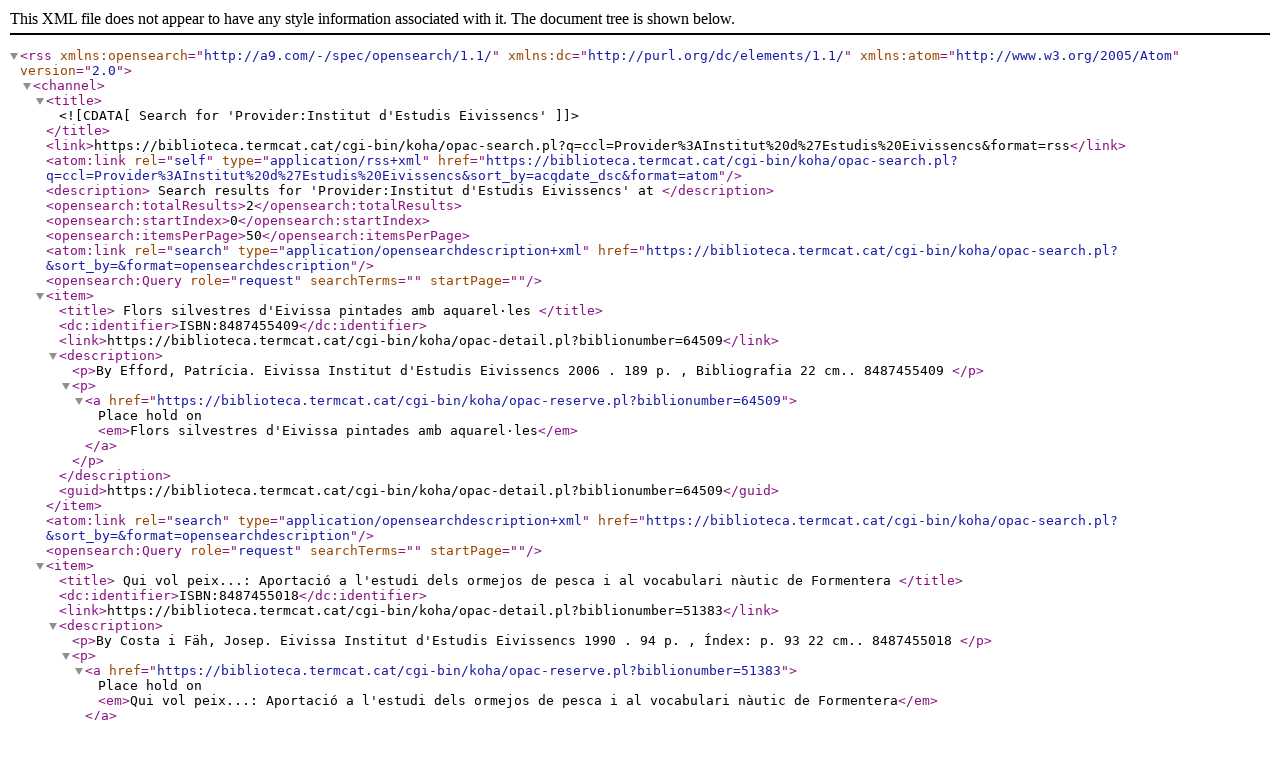

--- FILE ---
content_type: text/xml; charset=UTF-8
request_url: https://biblioteca.termcat.cat/cgi-bin/koha/opac-search.pl?q=ccl=Provider%3AInstitut%20d%27Estudis%20Eivissencs&count=50&sort_by=acqdate_dsc&format=rss
body_size: 919
content:
<?xml version='1.0' encoding='utf-8' ?>









         











<rss version="2.0"
      xmlns:opensearch="http://a9.com/-/spec/opensearch/1.1/"
      xmlns:dc="http://purl.org/dc/elements/1.1/"
      xmlns:atom="http://www.w3.org/2005/Atom">
 <channel>
 <title><![CDATA[ Search for 'Provider:Institut d'Estudis Eivissencs']]></title>
 <link>https://biblioteca.termcat.cat/cgi-bin/koha/opac-search.pl?q=ccl=Provider%3AInstitut%20d%27Estudis%20Eivissencs&amp;format=rss</link>
 <atom:link rel="self" type="application/rss+xml" href="https://biblioteca.termcat.cat/cgi-bin/koha/opac-search.pl?q=ccl=Provider%3AInstitut%20d%27Estudis%20Eivissencs&amp;sort_by=acqdate_dsc&amp;format=atom"/>
 <description> Search results for 'Provider:Institut d'Estudis Eivissencs' at </description>
 <opensearch:totalResults>2</opensearch:totalResults>
 <opensearch:startIndex>0</opensearch:startIndex>
 
 <opensearch:itemsPerPage>50</opensearch:itemsPerPage>
 
 
 <atom:link rel="search" type="application/opensearchdescription+xml" href="https://biblioteca.termcat.cat/cgi-bin/koha/opac-search.pl?&amp;sort_by=&amp;format=opensearchdescription"/>
 <opensearch:Query role="request" searchTerms="" startPage="" />
 <item>
 <title> Flors silvestres d'Eivissa pintades amb aquarel·les       </title>
 <dc:identifier>ISBN:8487455409</dc:identifier>
 <link>https://biblioteca.termcat.cat/cgi-bin/koha/opac-detail.pl?biblionumber=64509</link>
 <description>








	   <p>By Efford, Patrícia. 
	   Eivissa Institut d'Estudis Eivissencs 2006
                        . 189 p.
                        , Bibliografia
                         22 cm.. 
                         8487455409
       </p>

<p><a href="https://biblioteca.termcat.cat/cgi-bin/koha/opac-reserve.pl?biblionumber=64509">Place hold on <em>Flors silvestres d'Eivissa pintades amb aquarel·les</em></a></p>

						</description>
 <guid>https://biblioteca.termcat.cat/cgi-bin/koha/opac-detail.pl?biblionumber=64509</guid>
 </item>
 
 <atom:link rel="search" type="application/opensearchdescription+xml" href="https://biblioteca.termcat.cat/cgi-bin/koha/opac-search.pl?&amp;sort_by=&amp;format=opensearchdescription"/>
 <opensearch:Query role="request" searchTerms="" startPage="" />
 <item>
 <title> Qui vol peix...: Aportació a l'estudi dels ormejos de pesca i al vocabulari nàutic de Formentera       </title>
 <dc:identifier>ISBN:8487455018</dc:identifier>
 <link>https://biblioteca.termcat.cat/cgi-bin/koha/opac-detail.pl?biblionumber=51383</link>
 <description>








	   <p>By Costa i Fäh, Josep. 
	   Eivissa Institut d'Estudis Eivissencs 1990
                        . 94 p.
                        , Índex: p. 93
                         22 cm.. 
                         8487455018
       </p>

<p><a href="https://biblioteca.termcat.cat/cgi-bin/koha/opac-reserve.pl?biblionumber=51383">Place hold on <em>Qui vol peix...: Aportació a l'estudi dels ormejos de pesca i al vocabulari nàutic de Formentera</em></a></p>

						</description>
 <guid>https://biblioteca.termcat.cat/cgi-bin/koha/opac-detail.pl?biblionumber=51383</guid>
 </item>
 
 </channel>
</rss>





